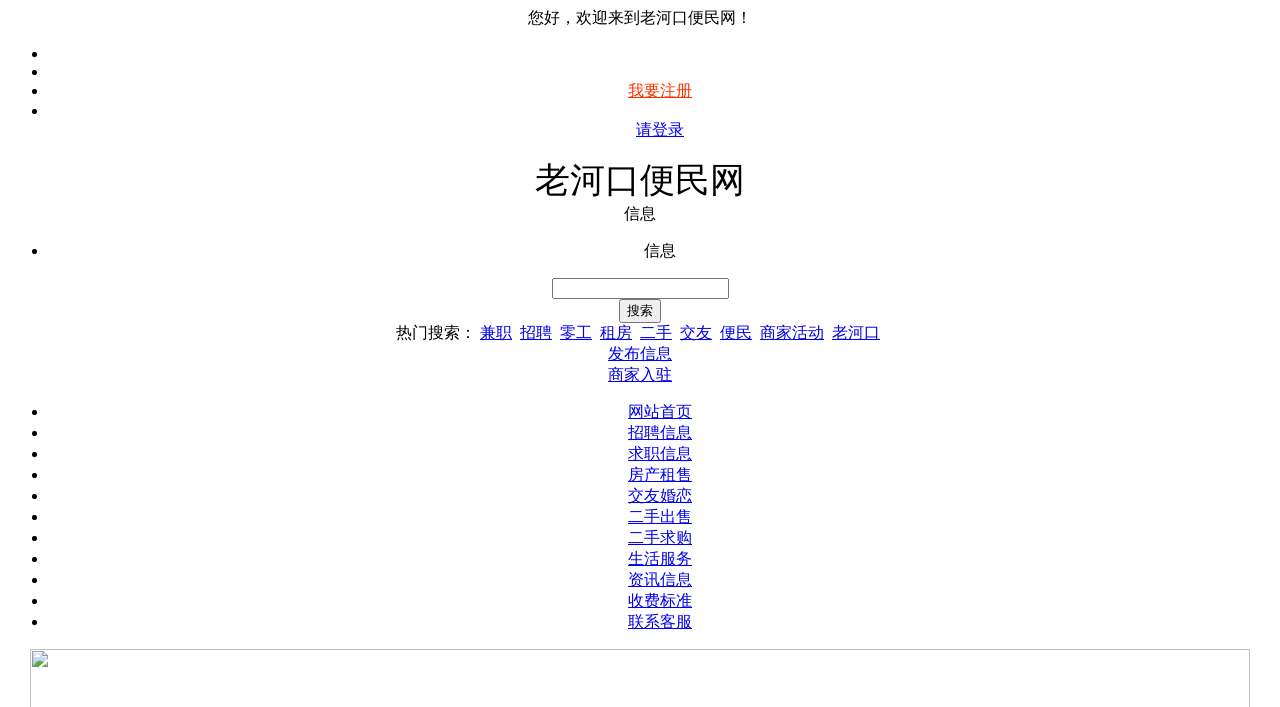

--- FILE ---
content_type: text/html;charset=UTF-8
request_url: http://www.liuliqiaodj.com.cn/
body_size: 10802
content:
 






















<!--       /static--->
















<!doctype html>
<html>
<head>
<meta charset="utf-8">
<title>老河口便民网_老河口分类信息网_老河口便民信息网</title>



<meta http-equiv="Content-Type" content="text/html;charset=utf-8" />
<meta http-equiv="Cache-Control" content="no-store" />
<meta http-equiv="Pragma" content="no-cache" />
<meta http-equiv="Expires" content="0" />
<meta name="author" content=""/>
<meta http-equiv="X-UA-Compatible" content="IE=7,IE=9,IE=10" />




  
  
    <link rel="shortcut icon" href="/static/favicon.ico">
  



<link rel="stylesheet" href="/static/kmsite-xx-pc1/css/css.css?2022_18" type="text/css" />
<link rel="stylesheet" href="/static/kmsite-xx-pc1/css/top.css?2022_18" type="text/css" />
<link rel="stylesheet" href="/static/kmsite-xx-pc1/css/xx/114/6/css.css" type="text/css" />



<meta name="decorator" content="cms_default_area_kmxx1"/>
<meta name="description" content="老河口便民网www.liuliqiaodj.com.cn是老河口本地便民分类信息网,提供老河口便民生活服务信息，老河口房产信息,老河口人才招聘信息,老河口交友婚恋信息等便民生活信息。" />
<meta name="keywords" content="老河口便民网,老河口便民信息网，老河口分类信息网" />


<style type="text/css">
     
      .logo {font-size: 35px;}
      
    </style>
</head>
<body>
<div align="center">

  <div class="tDiv">
    <div class="tTop">
      <div class="rx tFl" id=""><span>您好，欢迎来到老河口便民网！</span>
	  
	  </div>
      <ul class="t">
        
        <li class="line"></li>
       <!-- <li class="wapico"><a href="javascript:void(0);"><i></i>手机版</a>
          <div class="ttop_wapqrcode">
            <div class="qrcode"></div>
            <div class="title">手机扫码访问</div>
          </div>
        </li>
    -->
        <li>
		
		
		  
		 
		 <li><a href="/register?userType=1" style="color:#ff3300;">我要注册</a> <li class="line"></li>
		 <a href="/a">请登录</a></li>
		
		  
              
		
		</li>
      </ul>
    </div>
  </div>
  <div class="bTop">
    <div class="top">
      <div class="logo">
	  
	  		
          
   			
   			
			
				老河口便民网
			
   		  
	  
	  </div>
      <div class="search">
        <form action="infoSearch.html" method="get" name="seacrh" onSubmit="return action_search()">
          <div class="searchBox">
            <input type="hidden" name="s" id="searchS" value="1" />
            <div class="searchInputBox">
              <div class="searchSort" id="searchSort">信息</div>
              <ul class="searchCheck" id="searchCheck">
                <li onMouseOver="searchOverCheck(this)" onClick="searchCheckSort(1)">信息</li>
              
              </ul>
              <input type="text" class="searchText" name="w" value="" id="txtSearch" onKeyUp="searchSuggest(event);" autocomplete="off" />
            </div>
            <div id="search_suggest" class="searchSuggest"></div>
          </div>
          <input type="submit" class="searchsubmit" value="搜索" />
        </form>
        <div class="hotkeysword">热门搜索：
		<a href="infoSearch.html?w=兼职">兼职</a>&nbsp;
		<a href="infoSearch.html?w=招聘">招聘</a>&nbsp;
		<a href="infoSearch.html?w=零工">零工</a>&nbsp;
		<a href="infoSearch.html?w=租房">租房</a>&nbsp;
		<a href="infoSearch.html?w=二手">二手</a>&nbsp;
		<a href="infoSearch.html?w=交友">交友</a>&nbsp;
		<a href="infoSearch.html?w=便民">便民</a>&nbsp;
		<a href="infoSearch.html?w=商家活动">商家活动</a>&nbsp;
		<a href="infoSearch.html?w=老河口">老河口</a>&nbsp;
		
		
		</div>
      </div>
      <div class="top_btn"> <a href="infoFabu.html?index">
        <div class="post_btn">发布信息</div>
        </a> <a href="vip.html?index">
        <div class="biz_btn">商家入驻</div>
        </a> </div>
    </div>
    <div class="nav">
      <div class="navbox">
        <ul class="navList">
          <li class="fi"><a href="/">网站首页</a></li>
		  
		  
		  
			
			
			 <li><a href="/infoList-zp.html">招聘信息</a></li>
			 
			
			
			 <li><a href="/infoList-qz.html">求职信息</a></li>
			 
			
			
			 <li><a href="/infoList-fczs.html">房产租售</a></li>
			 
			
			
			 <li><a href="/infoList-jyhl.html">交友婚恋</a></li>
			 
			
			
			 <li><a href="/infoList-escs.html">二手出售</a></li>
			 
			
			
			 <li><a href="/infoList-esqg.html">二手求购</a></li>
			 
			
			
			 <li><a href="/infoList-shfw.html">生活服务</a></li>
			 
			
         
        
          <li class="ei"><a href="zixun.html">资讯信息</a></li>
		  <li class="ei"><a href="vip.html">收费标准</a></li>
        <li class="ei"><a href="contact.html">联系客服</a></li>
       
        </ul>
      </div>
    </div>
  </div>

  <!--<div class="nav1">
    <ul class="dh1">
      <li><strong>快速导航：</strong></li>
      <li class="fi"><a href="/" style="font-weight:bolder;">老河口便民网</a></li>
     
    
      <li class="ei"></li>
    </ul>  
  </div>-->

  <script language="javascript" src="/static/kmsite-xx-pc1/js/m.js?2022_18"></script>
  <script language="javascript" src="/static/kmsite-xx-pc1/js/search.js"></script>
  <script type="text/javascript" src="/static/kmsite-xx-pc1/js/jquery.js"></script>
  <script type="text/javascript" src="/static/kmsite-xx-pc1/js/lrtk.js"></script>
  
  
<!--中部广告-->
<div class="mainAd">
  <div class="centerAd">
    <div class="topAdb">
      <div class="vsBox" style="width:1220px;height:110px;margin-bottom:3px;">
	  
	  <a href="infoFabu.html?index"><img src="/static/kmsite-xx-pc1/images/2020030802414934251.png" style="width:1220px; height:110px;display:block;" /><span class="vstag"></span>
	  </a>
	  </div>
    </div>
  </div>
  <div class="clear"></div>
</div>
<div class="clear10"></div>
<!--中部广告结束-->

<!--最新推荐-->
<div class="i_bianmin">
  <div class="kf_title_1"><em></em>最新老河口信息推荐
    <div class="i_bianmin_comment"><a href="infoFabu.html?tuijian" target="_blank">我要置顶发布</a> </div>
  </div>
  <ul>
  
   
    <li>
	<a href="infoView-ee1456784e9642e2a53a04547ea980b2.html" target="_blank"><span >求租市中心简单装修4...</span><br />
      <span data-contact="求租市中心简单装修400-500"></span></a></li>
	
    <li>
	<a href="infoView-eac7f72eb13a4c42beb9714cdff75788.html" target="_blank"><span >求购区域不限不限房...</span><br />
      <span data-contact="求购区域不限不限房型不限两室一厅简单装修"></span></a></li>
	
    <li>
	<a href="infoView-d8a770f2a3754b4583c0e6743c508786.html" target="_blank"><span >求购区域不限小高层...</span><br />
      <span data-contact="求购区域不限小高层简单装修"></span></a></li>
	
    <li>
	<a href="infoView-b1d4ee10618f47cb97f2ba498e037e4e.html" target="_blank"><span >求租1一2楼精装100平...</span><br />
      <span data-contact="求租1一2楼精装100平方里面基本设备不要"></span></a></li>
	
    <li>
	<a href="infoView-9c7bc8bb2f484af68d4ec2b8ef843ed5.html" target="_blank"><span >纱窗厂定做各种纱窗...</span><br />
      <span data-contact="纱窗厂定做各种纱窗，软包防盗门，维修塑钢门窗"></span></a></li>
	
    <li>
	<a href="infoView-8bcb8ab7cd124d7289bf2286f7da8f54.html" target="_blank"><span >车间女工</span><br />
      <span data-contact="车间女工"></span></a></li>
	
    <li>
	<a href="infoView-8a69f844b3aa49d8bce5e375248e81b9.html" target="_blank"><span >求租城东区域房型不...</span><br />
      <span data-contact="求租城东区域房型不限2室2卫装修不限2000"></span></a></li>
	
    <li>
	<a href="infoView-8a0bc9856acb45d4a3be96db07e363d8.html" target="_blank"><span >专业搬家</span><br />
      <span data-contact="专业搬家"></span></a></li>
	
    <li>
	<a href="infoView-75aeba303ce143029f53bd52da9cc1a2.html" target="_blank"><span >求职会计及相关工作</span><br />
      <span data-contact="求职会计及相关工作"></span></a></li>
	
    <li>
	<a href="infoView-50e06eaa6ddc49e49ec8fcd16ef0d93c.html" target="_blank"><span >跑腿代驾，代购送餐</span><br />
      <span data-contact="跑腿代驾，代购送餐"></span></a></li>
	
    <li>
	<a href="infoView-4aaf59e2d2d14c83ac6baa7f9001e4bf.html" target="_blank"><span >司机</span><br />
      <span data-contact="司机"></span></a></li>
	
    <li>
	<a href="infoView-353cc2aa8ff24e0bb2ec09edb04a2d97.html" target="_blank"><span >出售二手电视机</span><br />
      <span data-contact="出售二手电视机"></span></a></li>
	
    <li>
	<a href="infoView-2fd8d2f660f34b309352b5bf42e787c2.html" target="_blank"><span >兼职机械设计、制图...</span><br />
      <span data-contact="兼职机械设计、制图、设备改造"></span></a></li>
	
    <li>
	<a href="infoView-07d784dbb2144ee3a63dbf0e11174518.html" target="_blank"><span >二手冰箱</span><br />
      <span data-contact="二手冰箱"></span></a></li>
	  
	  
    
    
  </ul>
</div>
<div class="clear10"></div>
<!--最新推荐结束-->

<!--信息分类 地区分类-->
<div class="main xxSortBox">
  <div class="xxSort">
    <div class="item">
      <label>最新列表</label>
      <ul class="sortul">
        <li class="sour"><a href="/">全部</a></li>
		
		  
			
			
			 <li><a href="infoList-zp.html">招聘信息</a></li>
			 
			
			
			 <li><a href="infoList-qz.html">求职信息</a></li>
			 
			
			
			 <li><a href="infoList-fczs.html">房产租售</a></li>
			 
			
			
			 <li><a href="infoList-jyhl.html">交友婚恋</a></li>
			 
			
			
			 <li><a href="infoList-escs.html">二手出售</a></li>
			 
			
			
			 <li><a href="infoList-esqg.html">二手求购</a></li>
			 
			
			
			 <li><a href="infoList-shfw.html">生活服务</a></li>
			 
			
      
       
        <li class="xxli01"><a href="infoFabu.html?index" target="_blank">发布信息</a></li>
      </ul>
      <div class="clear"></div>
    </div>

  </div>
  <div class="clear"></div>
</div>
<div class="clear10"></div>
<!--信息分类 地区分类结束-->
<!--信息列表-->

<div class="indexMessBox">
  <div class="messlist">
  
  
    <div class="mList">
      <div class="mListPic"><img src="/static/kmsite-xx-pc1/images/nopic.png" alt="求租市中心简单装修400-500" />
        <div class="picnum"></div>
      </div>
      <div class="mListPrice">
        <div class="price"></div>
        <div class="date">01-22</div>
      </div>
      <div class="textwrap">
        <div class="title"><a href="infoView-ee1456784e9642e2a53a04547ea980b2.html" target="_blank" >求租市中心简单装修400-500</a>
		
		
		</div>
        <div class="mListClass">
          <p>房产租售</p>
         
        </div>
        <div class="mListContent">求租市中心简单装修400-500</div>
        <div class="mListContact">
          <p><span class="tel" data-contact="">查看联系电话</span></p>
          
        </div>
      </div>
    </div>

    <div class="mList">
      <div class="mListPic"><img src="/static/kmsite-xx-pc1/images/nopic.png" alt="求购区域不限不限房型不限两室一厅简单装修" />
        <div class="picnum"></div>
      </div>
      <div class="mListPrice">
        <div class="price"></div>
        <div class="date">01-22</div>
      </div>
      <div class="textwrap">
        <div class="title"><a href="infoView-eac7f72eb13a4c42beb9714cdff75788.html" target="_blank" >求购区域不限不限房型不限两室一厅简单装修</a>
		
		
		</div>
        <div class="mListClass">
          <p>房产租售</p>
         
        </div>
        <div class="mListContent">求购区域不限不限房型不限两室一厅简单装修</div>
        <div class="mListContact">
          <p><span class="tel" data-contact="">查看联系电话</span></p>
          
        </div>
      </div>
    </div>

    <div class="mList">
      <div class="mListPic"><img src="/static/kmsite-xx-pc1/images/nopic.png" alt="求购区域不限小高层简单装修" />
        <div class="picnum"></div>
      </div>
      <div class="mListPrice">
        <div class="price"></div>
        <div class="date">01-22</div>
      </div>
      <div class="textwrap">
        <div class="title"><a href="infoView-d8a770f2a3754b4583c0e6743c508786.html" target="_blank" >求购区域不限小高层简单装修</a>
		
		
		</div>
        <div class="mListClass">
          <p>房产租售</p>
         
        </div>
        <div class="mListContent">求购区域不限小高层简单装修</div>
        <div class="mListContact">
          <p><span class="tel" data-contact="">查看联系电话</span></p>
          
        </div>
      </div>
    </div>

    <div class="mList">
      <div class="mListPic"><img src="/static/kmsite-xx-pc1/images/nopic.png" alt="求租1一2楼精装100平方里面基本设备不要" />
        <div class="picnum"></div>
      </div>
      <div class="mListPrice">
        <div class="price"></div>
        <div class="date">01-22</div>
      </div>
      <div class="textwrap">
        <div class="title"><a href="infoView-b1d4ee10618f47cb97f2ba498e037e4e.html" target="_blank" >求租1一2楼精装100平方里面基本设备不要</a>
		
		
		</div>
        <div class="mListClass">
          <p>房产租售</p>
         
        </div>
        <div class="mListContent">求租、小区内1一2楼100平方左右，精装，里面不要基本设备</div>
        <div class="mListContact">
          <p><span class="tel" data-contact="">查看联系电话</span></p>
          
        </div>
      </div>
    </div>

    <div class="mList">
      <div class="mListPic"><img src="/static/kmsite-xx-pc1/images/nopic.png" alt="纱窗厂定做各种纱窗，软包防盗门，维修塑钢门窗" />
        <div class="picnum"></div>
      </div>
      <div class="mListPrice">
        <div class="price"></div>
        <div class="date">01-22</div>
      </div>
      <div class="textwrap">
        <div class="title"><a href="infoView-9c7bc8bb2f484af68d4ec2b8ef843ed5.html" target="_blank" >纱窗厂定做各种纱窗，软包防盗门，维修塑钢门窗</a>
		
		
		</div>
        <div class="mListClass">
          <p>生活服务</p>
         
        </div>
        <div class="mListContent">厂家订做各种纱窗，百叶窗，艺术窗帘，软包防盗门，白钢护栏，阳台小筐。专业维修塑钢门窗，窗户透风，换玻璃、换把手、换合...</div>
        <div class="mListContact">
          <p><span class="tel" data-contact="">查看联系电话</span></p>
          
        </div>
      </div>
    </div>

    <div class="mList">
      <div class="mListPic"><img src="/static/kmsite-xx-pc1/images/nopic.png" alt="车间女工" />
        <div class="picnum"></div>
      </div>
      <div class="mListPrice">
        <div class="price"></div>
        <div class="date">01-22</div>
      </div>
      <div class="textwrap">
        <div class="title"><a href="infoView-8bcb8ab7cd124d7289bf2286f7da8f54.html" target="_blank" >车间女工</a>
		
		
		</div>
        <div class="mListClass">
          <p>招聘信息</p>
         
        </div>
        <div class="mListContent">招聘18周岁一45岁的车间女工，计件工资约3500一5000元，试用期2个月，交五险，有年薪假，年底福利</div>
        <div class="mListContact">
          <p><span class="tel" data-contact="">查看联系电话</span></p>
          
        </div>
      </div>
    </div>

    <div class="mList">
      <div class="mListPic"><img src="/static/kmsite-xx-pc1/images/nopic.png" alt="求租城东区域房型不限2室2卫装修不限2000" />
        <div class="picnum"></div>
      </div>
      <div class="mListPrice">
        <div class="price"></div>
        <div class="date">01-22</div>
      </div>
      <div class="textwrap">
        <div class="title"><a href="infoView-8a69f844b3aa49d8bce5e375248e81b9.html" target="_blank" >求租城东区域房型不限2室2卫装修不限2000</a>
		
		
		</div>
        <div class="mListClass">
          <p>房产租售</p>
         
        </div>
        <div class="mListContent">求租城东区域房型不限2室2卫装修不限2000</div>
        <div class="mListContact">
          <p><span class="tel" data-contact="">查看联系电话</span></p>
          
        </div>
      </div>
    </div>

    <div class="mList">
      <div class="mListPic"><img src="/static/kmsite-xx-pc1/images/nopic.png" alt="专业搬家" />
        <div class="picnum"></div>
      </div>
      <div class="mListPrice">
        <div class="price"></div>
        <div class="date">01-22</div>
      </div>
      <div class="textwrap">
        <div class="title"><a href="infoView-8a0bc9856acb45d4a3be96db07e363d8.html" target="_blank" >专业搬家</a>
		
		
		</div>
        <div class="mListClass">
          <p>生活服务</p>
         
        </div>
        <div class="mListContent">背冰箱 洗衣机 抬麻将机
及各种扛楼活</div>
        <div class="mListContact">
          <p><span class="tel" data-contact="">查看联系电话</span></p>
          
        </div>
      </div>
    </div>

    <div class="mList">
      <div class="mListPic"><img src="/static/kmsite-xx-pc1/images/nopic.png" alt="求职会计及相关工作" />
        <div class="picnum"></div>
      </div>
      <div class="mListPrice">
        <div class="price"></div>
        <div class="date">01-22</div>
      </div>
      <div class="textwrap">
        <div class="title"><a href="infoView-75aeba303ce143029f53bd52da9cc1a2.html" target="_blank" >求职会计及相关工作</a>
		
		
		</div>
        <div class="mListClass">
          <p>求职信息</p>
         
        </div>
        <div class="mListContent">本人 37岁，会计大专毕业，做账报税。欲求一份全职会计等财务类工作。有会计证</div>
        <div class="mListContact">
          <p><span class="tel" data-contact="">查看联系电话</span></p>
          
        </div>
      </div>
    </div>

    <div class="mList">
      <div class="mListPic"><img src="/static/kmsite-xx-pc1/images/nopic.png" alt="跑腿代驾，代购送餐" />
        <div class="picnum"></div>
      </div>
      <div class="mListPrice">
        <div class="price"></div>
        <div class="date">01-22</div>
      </div>
      <div class="textwrap">
        <div class="title"><a href="infoView-50e06eaa6ddc49e49ec8fcd16ef0d93c.html" target="_blank" >跑腿代驾，代购送餐</a>
		
		
		</div>
        <div class="mListClass">
          <p>生活服务</p>
         
        </div>
        <div class="mListContent">帮你送服务，跑腿帮您送服务：同城速递、蛋糕、鲜花、礼品、请帖、、样品、干洗衣物等帮您办服务：水电、煤气、宽带缴费、罚...</div>
        <div class="mListContact">
          <p><span class="tel" data-contact="">查看联系电话</span></p>
          
        </div>
      </div>
    </div>

    <div class="mList">
      <div class="mListPic"><img src="/static/kmsite-xx-pc1/images/nopic.png" alt="司机" />
        <div class="picnum"></div>
      </div>
      <div class="mListPrice">
        <div class="price"></div>
        <div class="date">01-22</div>
      </div>
      <div class="textwrap">
        <div class="title"><a href="infoView-4aaf59e2d2d14c83ac6baa7f9001e4bf.html" target="_blank" >司机</a>
		
		
		</div>
        <div class="mListClass">
          <p>求职信息</p>
         
        </div>
        <div class="mListContent">35岁，B本。双证齐全，马上下A本！有跑长途，和拉大超的经验！以前开九米六，渣土车</div>
        <div class="mListContact">
          <p><span class="tel" data-contact="">查看联系电话</span></p>
          
        </div>
      </div>
    </div>

    <div class="mList">
      <div class="mListPic"><img src="/static/kmsite-xx-pc1/images/nopic.png" alt="出售二手电视机" />
        <div class="picnum"></div>
      </div>
      <div class="mListPrice">
        <div class="price"></div>
        <div class="date">01-22</div>
      </div>
      <div class="textwrap">
        <div class="title"><a href="infoView-353cc2aa8ff24e0bb2ec09edb04a2d97.html" target="_blank" >出售二手电视机</a>
		
		
		</div>
        <div class="mListClass">
          <p>二手出售</p>
         
        </div>
        <div class="mListContent">出售二手电视，，海信42，长虹42 LG42寸 创维42 47，夏浦60 海信55电视 新型能联网 国产品牌电视，质量有保证，便宜</div>
        <div class="mListContact">
          <p><span class="tel" data-contact="">查看联系电话</span></p>
          
        </div>
      </div>
    </div>

    <div class="mList">
      <div class="mListPic"><img src="/static/kmsite-xx-pc1/images/nopic.png" alt="兼职机械设计、制图、设备改造" />
        <div class="picnum"></div>
      </div>
      <div class="mListPrice">
        <div class="price"></div>
        <div class="date">01-22</div>
      </div>
      <div class="textwrap">
        <div class="title"><a href="infoView-2fd8d2f660f34b309352b5bf42e787c2.html" target="_blank" >兼职机械设计、制图、设备改造</a>
		
		
		</div>
        <div class="mListClass">
          <p>求职信息</p>
         
        </div>
        <div class="mListContent">急之所急，想之所想。愿把本人多年非标设备设计、改造、工艺优化、图纸制作和分解的经验与您分享。 真诚合作，结识有识之士，...</div>
        <div class="mListContact">
          <p><span class="tel" data-contact="">查看联系电话</span></p>
          
        </div>
      </div>
    </div>

    <div class="mList">
      <div class="mListPic"><img src="/static/kmsite-xx-pc1/images/nopic.png" alt="二手冰箱" />
        <div class="picnum"></div>
      </div>
      <div class="mListPrice">
        <div class="price"></div>
        <div class="date">01-22</div>
      </div>
      <div class="textwrap">
        <div class="title"><a href="infoView-07d784dbb2144ee3a63dbf0e11174518.html" target="_blank" >二手冰箱</a>
		
		
		</div>
        <div class="mListClass">
          <p>二手出售</p>
         
        </div>
        <div class="mListContent">三星风冷冰箱，500元自取。</div>
        <div class="mListContact">
          <p><span class="tel" data-contact="">查看联系电话</span></p>
          
        </div>
      </div>
    </div>

    <div class="mList">
      <div class="mListPic"><img src="/static/kmsite-xx-pc1/images/nopic.png" alt="货车司机b2" />
        <div class="picnum"></div>
      </div>
      <div class="mListPrice">
        <div class="price"></div>
        <div class="date">01-22</div>
      </div>
      <div class="textwrap">
        <div class="title"><a href="infoView-73d33ea0e0dd4d57bf2c01c4efd039fa.html" target="_blank" >货车司机b2</a>
		
		
		</div>
        <div class="mListClass">
          <p>招聘信息</p>
         
        </div>
        <div class="mListContent">招聘货车司机b2数名，带从业资格证，吃苦耐劳，开6米8，9米6，工资面议</div>
        <div class="mListContact">
          <p><span class="tel" data-contact="">查看联系电话</span></p>
          
        </div>
      </div>
    </div>

    <div class="mList">
      <div class="mListPic"><img src="/static/kmsite-xx-pc1/images/nopic.png" alt="求购东区域房型不限装修不限" />
        <div class="picnum"></div>
      </div>
      <div class="mListPrice">
        <div class="price"></div>
        <div class="date">01-22</div>
      </div>
      <div class="textwrap">
        <div class="title"><a href="infoView-eaee2326dbfd484fae2fa2e821cc0cbf.html" target="_blank" >求购东区域房型不限装修不限</a>
		
		
		</div>
        <div class="mListClass">
          <p>房产租售</p>
         
        </div>
        <div class="mListContent">求购东区域房型不限装修不限</div>
        <div class="mListContact">
          <p><span class="tel" data-contact="">查看联系电话</span></p>
          
        </div>
      </div>
    </div>

    <div class="mList">
      <div class="mListPic"><img src="/static/kmsite-xx-pc1/images/nopic.png" alt="医药代表2名" />
        <div class="picnum"></div>
      </div>
      <div class="mListPrice">
        <div class="price"></div>
        <div class="date">01-22</div>
      </div>
      <div class="textwrap">
        <div class="title"><a href="infoView-f4471bfa3abc457bbe3a40875768fedf.html" target="_blank" >医药代表2名</a>
		
		
		</div>
        <div class="mListClass">
          <p>招聘信息</p>
         
        </div>
        <div class="mListContent">基因公司招聘医药代表2名，要求：大专以下学历，年龄25-45岁之间，男女均可，需要具有营销经验，从事过医药代表或者有医学资...</div>
        <div class="mListContact">
          <p><span class="tel" data-contact="">查看联系电话</span></p>
          
        </div>
      </div>
    </div>

    <div class="mList">
      <div class="mListPic"><img src="/static/kmsite-xx-pc1/images/nopic.png" alt="家电水电制冷维修" />
        <div class="picnum"></div>
      </div>
      <div class="mListPrice">
        <div class="price"></div>
        <div class="date">01-22</div>
      </div>
      <div class="textwrap">
        <div class="title"><a href="infoView-ef9d2e73f3d24eed8ba7ec5cd3f6c4b0.html" target="_blank" >家电水电制冷维修</a>
		
		
		</div>
        <div class="mListClass">
          <p>生活服务</p>
         
        </div>
        <div class="mListContent">上门服务，专业维修，液晶电视，冰箱冰柜洗衣机，电池炉，煤气报警器，微波炉，电饭煲，高压锅，多功能锅，油烟机，热水器，...</div>
        <div class="mListContact">
          <p><span class="tel" data-contact="">查看联系电话</span></p>
          
        </div>
      </div>
    </div>

    <div class="mList">
      <div class="mListPic"><img src="/static/kmsite-xx-pc1/images/nopic.png" alt="大量收售彩钢房，彩钢瓦，复合板，各种二手钢材，门窗二手具" />
        <div class="picnum"></div>
      </div>
      <div class="mListPrice">
        <div class="price"></div>
        <div class="date">01-22</div>
      </div>
      <div class="textwrap">
        <div class="title"><a href="infoView-eb1dcab233b04759a4a72b3ed4ef8851.html" target="_blank" >大量收售彩钢房，彩钢瓦，复合板，各种二手钢材，门窗二手具</a>
		
		
		</div>
        <div class="mListClass">
          <p>二手求购</p>
         
        </div>
        <div class="mListContent">大量收售彩钢房，彩钢瓦，复合板，各种二手钢材，门窗二手具</div>
        <div class="mListContact">
          <p><span class="tel" data-contact="">查看联系电话</span></p>
          
        </div>
      </div>
    </div>

    <div class="mList">
      <div class="mListPic"><img src="/static/kmsite-xx-pc1/images/nopic.png" alt="专业家政保洁开荒保洁，擦玻璃" />
        <div class="picnum"></div>
      </div>
      <div class="mListPrice">
        <div class="price"></div>
        <div class="date">01-22</div>
      </div>
      <div class="textwrap">
        <div class="title"><a href="infoView-e56ecf1548fe46bf9c5559013b1bbe0d.html" target="_blank" >专业家政保洁开荒保洁，擦玻璃</a>
		
		
		</div>
        <div class="mListClass">
          <p>生活服务</p>
         
        </div>
        <div class="mListContent">专业保洁团队，新楼开荒保洁，装修后卫生打扫，专业擦玻璃，小时工，收纳整理，包月打扫，单位办公室店铺别墅卫生打扫、专业...</div>
        <div class="mListContact">
          <p><span class="tel" data-contact="">查看联系电话</span></p>
          
        </div>
      </div>
    </div>

    <div class="mList">
      <div class="mListPic"><img src="/static/kmsite-xx-pc1/images/nopic.png" alt="司机或普工" />
        <div class="picnum"></div>
      </div>
      <div class="mListPrice">
        <div class="price"></div>
        <div class="date">01-22</div>
      </div>
      <div class="textwrap">
        <div class="title"><a href="infoView-dac55e797242408ab5a2f26d57880135.html" target="_blank" >司机或普工</a>
		
		
		</div>
        <div class="mListClass">
          <p>求职信息</p>
         
        </div>
        <div class="mListContent">本人男，28.有c本，驾龄5年，有从业资格证，能吃苦，不怕累，不怕脏，踏实，需求稳定工作一份，保险不干</div>
        <div class="mListContact">
          <p><span class="tel" data-contact="">查看联系电话</span></p>
          
        </div>
      </div>
    </div>

    <div class="mList">
      <div class="mListPic"><img src="/static/kmsite-xx-pc1/images/nopic.png" alt="车险内勤1名" />
        <div class="picnum"></div>
      </div>
      <div class="mListPrice">
        <div class="price"></div>
        <div class="date">01-22</div>
      </div>
      <div class="textwrap">
        <div class="title"><a href="infoView-d67e65a189344b3ba352bcdb4bff02c9.html" target="_blank" >车险内勤1名</a>
		
		
		</div>
        <div class="mListClass">
          <p>招聘信息</p>
         
        </div>
        <div class="mListContent">负责车险报价出单，要求：大专以上学历，女性，年龄22-35岁之间，熟悉电脑操作，工作态度认真，具有团队精神，试用期1-3个月...</div>
        <div class="mListContact">
          <p><span class="tel" data-contact="">查看联系电话</span></p>
          
        </div>
      </div>
    </div>

    <div class="mList">
      <div class="mListPic"><img src="/static/kmsite-xx-pc1/images/nopic.png" alt="专业透下水，水暖维修安装" />
        <div class="picnum"></div>
      </div>
      <div class="mListPrice">
        <div class="price"></div>
        <div class="date">01-22</div>
      </div>
      <div class="textwrap">
        <div class="title"><a href="infoView-d1905272e79949e893bf26ff70fa9f39.html" target="_blank" >专业透下水，水暖维修安装</a>
		
		
		</div>
        <div class="mListClass">
          <p>生活服务</p>
         
        </div>
        <div class="mListContent">透马桶，透马桶地漏主管道，更换水龙头软管，更换地热分水器阀门暖气安装维修冷热水改造维修安装热水器拆装，下水管道漏水维...</div>
        <div class="mListContact">
          <p><span class="tel" data-contact="">查看联系电话</span></p>
          
        </div>
      </div>
    </div>

    <div class="mList">
      <div class="mListPic"><img src="/static/kmsite-xx-pc1/images/nopic.png" alt="城区1-3楼价格在80万左右" />
        <div class="picnum"></div>
      </div>
      <div class="mListPrice">
        <div class="price"></div>
        <div class="date">01-22</div>
      </div>
      <div class="textwrap">
        <div class="title"><a href="infoView-cfba19a2e462488588c8a240f09868e7.html" target="_blank" >城区1-3楼价格在80万左右</a>
		
		
		</div>
        <div class="mListClass">
          <p>房产租售</p>
         
        </div>
        <div class="mListContent">面积要求70-85平方</div>
        <div class="mListContact">
          <p><span class="tel" data-contact="">查看联系电话</span></p>
          
        </div>
      </div>
    </div>

    <div class="mList">
      <div class="mListPic"><img src="/static/kmsite-xx-pc1/images/nopic.png" alt="水暖电工，钻眼砸墙，刮大白，乳胶漆，贴壁纸，木瓦工，脉冲透地热更换分水器，专业测漏水管" />
        <div class="picnum"></div>
      </div>
      <div class="mListPrice">
        <div class="price"></div>
        <div class="date">01-22</div>
      </div>
      <div class="textwrap">
        <div class="title"><a href="infoView-ccfb769939c24ac29de3b1ef925b55e7.html" target="_blank" >水暖电工，钻眼砸墙，刮大白，乳胶漆，贴壁纸，木瓦工，脉冲透地热更换分水器，专业测漏水管</a>
		
		
		</div>
        <div class="mListClass">
          <p>生活服务</p>
         
        </div>
        <div class="mListContent">二十六年的水暖工师傅：暖气维修改造，维修自来水，测查漏水点，维修下水管，更换水龙头，暖气地热打压，铺地热，机器透地热...</div>
        <div class="mListContact">
          <p><span class="tel" data-contact="">查看联系电话</span></p>
          
        </div>
      </div>
    </div>

    <div class="mList">
      <div class="mListPic"><img src="/static/kmsite-xx-pc1/images/nopic.png" alt="求租三室两厅两卫" />
        <div class="picnum"></div>
      </div>
      <div class="mListPrice">
        <div class="price"></div>
        <div class="date">01-22</div>
      </div>
      <div class="textwrap">
        <div class="title"><a href="infoView-bfc78dff10f746ed9e71c21f2216c7fa.html" target="_blank" >求租三室两厅两卫</a>
		
		
		</div>
        <div class="mListClass">
          <p>房产租售</p>
         
        </div>
        <div class="mListContent">交通便利，有停车位，设施齐全，拎包入住，干净整洁</div>
        <div class="mListContact">
          <p><span class="tel" data-contact="">查看联系电话</span></p>
          
        </div>
      </div>
    </div>

    <div class="mList">
      <div class="mListPic"><img src="/static/kmsite-xx-pc1/images/nopic.png" alt="求租花园公寓100平方左右，电梯房" />
        <div class="picnum"></div>
      </div>
      <div class="mListPrice">
        <div class="price"></div>
        <div class="date">01-22</div>
      </div>
      <div class="textwrap">
        <div class="title"><a href="infoView-b810131a1ba74ecc83a70e9f23cb9fce.html" target="_blank" >求租花园公寓100平方左右，电梯房</a>
		
		
		</div>
        <div class="mListClass">
          <p>房产租售</p>
         
        </div>
        <div class="mListContent">求租金港花园100平方左右，电梯房</div>
        <div class="mListContact">
          <p><span class="tel" data-contact="">查看联系电话</span></p>
          
        </div>
      </div>
    </div>

    <div class="mList">
      <div class="mListPic"><img src="/static/kmsite-xx-pc1/images/nopic.png" alt="我想要租房子" />
        <div class="picnum"></div>
      </div>
      <div class="mListPrice">
        <div class="price"></div>
        <div class="date">01-22</div>
      </div>
      <div class="textwrap">
        <div class="title"><a href="infoView-b7882f3e522043debc3a323d2e375cbd.html" target="_blank" >我想要租房子</a>
		
		
		</div>
        <div class="mListClass">
          <p>房产租售</p>
         
        </div>
        <div class="mListContent">我想要租房子</div>
        <div class="mListContact">
          <p><span class="tel" data-contact="">查看联系电话</span></p>
          
        </div>
      </div>
    </div>

    <div class="mList">
      <div class="mListPic"><img src="/static/kmsite-xx-pc1/images/nopic.png" alt="求租区域不限店面装修不限" />
        <div class="picnum"></div>
      </div>
      <div class="mListPrice">
        <div class="price"></div>
        <div class="date">01-22</div>
      </div>
      <div class="textwrap">
        <div class="title"><a href="infoView-b72d292047f849e0a795b893bc0da876.html" target="_blank" >求租区域不限店面装修不限</a>
		
		
		</div>
        <div class="mListClass">
          <p>房产租售</p>
         
        </div>
        <div class="mListContent">本人想开一间棋盘室，一般也就6间那样子，就是环境不要太吵，有停车位就可以了，价钱可以的</div>
        <div class="mListContact">
          <p><span class="tel" data-contact="">查看联系电话</span></p>
          
        </div>
      </div>
    </div>

    <div class="mList">
      <div class="mListPic"><img src="/static/kmsite-xx-pc1/images/nopic.png" alt="求租:欢乐家园50平方左右的单身公寓廉租房" />
        <div class="picnum"></div>
      </div>
      <div class="mListPrice">
        <div class="price"></div>
        <div class="date">01-22</div>
      </div>
      <div class="textwrap">
        <div class="title"><a href="infoView-b1d4f34132ac4820ade85a6c0f678734.html" target="_blank" >求租:欢乐家园50平方左右的单身公寓廉租房</a>
		
		
		</div>
        <div class="mListClass">
          <p>房产租售</p>
         
        </div>
        <div class="mListContent">求租:欢乐家园50平方一室一厅一厨一卫一阳台的廉租房</div>
        <div class="mListContact">
          <p><span class="tel" data-contact="">查看联系电话</span></p>
          
        </div>
      </div>
    </div>

    <div class="mList">
      <div class="mListPic"><img src="/static/kmsite-xx-pc1/images/nopic.png" alt="求购东区学区房小户型" />
        <div class="picnum"></div>
      </div>
      <div class="mListPrice">
        <div class="price"></div>
        <div class="date">01-22</div>
      </div>
      <div class="textwrap">
        <div class="title"><a href="infoView-a413b7b4f71a4cb1980477c773ef4992.html" target="_blank" >求购东区学区房小户型</a>
		
		
		</div>
        <div class="mListClass">
          <p>房产租售</p>
         
        </div>
        <div class="mListContent">求购东区学区房小户型</div>
        <div class="mListContact">
          <p><span class="tel" data-contact="">查看联系电话</span></p>
          
        </div>
      </div>
    </div>

    <div class="mList">
      <div class="mListPic"><img src="/static/kmsite-xx-pc1/images/nopic.png" alt="求职保安" />
        <div class="picnum"></div>
      </div>
      <div class="mListPrice">
        <div class="price"></div>
        <div class="date">01-22</div>
      </div>
      <div class="textwrap">
        <div class="title"><a href="infoView-a3d1945eac894503a452b153c9cdeeac.html" target="_blank" >求职保安</a>
		
		
		</div>
        <div class="mListClass">
          <p>求职信息</p>
         
        </div>
        <div class="mListContent">最好是售楼部，商场，8小时，小区物业勿扰</div>
        <div class="mListContact">
          <p><span class="tel" data-contact="">查看联系电话</span></p>
          
        </div>
      </div>
    </div>

    <div class="mList">
      <div class="mListPic"><img src="/static/kmsite-xx-pc1/images/nopic.png" alt="外贸人员" />
        <div class="picnum"></div>
      </div>
      <div class="mListPrice">
        <div class="price"></div>
        <div class="date">01-22</div>
      </div>
      <div class="textwrap">
        <div class="title"><a href="infoView-a11bd669aa55404ab03845c406d33074.html" target="_blank" >外贸人员</a>
		
		
		</div>
        <div class="mListClass">
          <p>招聘信息</p>
         
        </div>
        <div class="mListContent">本地企业，现招聘外贸人员，有外贸销售经验者优先，待遇面议。联系郭经理</div>
        <div class="mListContact">
          <p><span class="tel" data-contact="">查看联系电话</span></p>
          
        </div>
      </div>
    </div>

    <div class="mList">
      <div class="mListPic"><img src="/static/kmsite-xx-pc1/images/nopic.png" alt="宾馆前台，超市收银员，淘宝客服" />
        <div class="picnum"></div>
      </div>
      <div class="mListPrice">
        <div class="price"></div>
        <div class="date">01-22</div>
      </div>
      <div class="textwrap">
        <div class="title"><a href="infoView-a0dad696584d42139ca987ba4caac104.html" target="_blank" >宾馆前台，超市收银员，淘宝客服</a>
		
		
		</div>
        <div class="mListClass">
          <p>求职信息</p>
         
        </div>
        <div class="mListContent">想找一个夜班工作，宾馆前台，超市收银员，淘宝客服，晚7点到10点的钟点工，麻烦看到的老板加我微信聊，手机号同微信</div>
        <div class="mListContact">
          <p><span class="tel" data-contact="">查看联系电话</span></p>
          
        </div>
      </div>
    </div>

    <div class="mList">
      <div class="mListPic"><img src="/static/kmsite-xx-pc1/images/nopic.png" alt="求购市中心区小高层3室精致装修" />
        <div class="picnum"></div>
      </div>
      <div class="mListPrice">
        <div class="price"></div>
        <div class="date">01-22</div>
      </div>
      <div class="textwrap">
        <div class="title"><a href="infoView-9c8c8b566ffa4af8ac70106b380d530c.html" target="_blank" >求购市中心区小高层3室精致装修</a>
		
		
		</div>
        <div class="mListClass">
          <p>房产租售</p>
         
        </div>
        <div class="mListContent">求购市中心区小高层3室精致装修</div>
        <div class="mListContact">
          <p><span class="tel" data-contact="">查看联系电话</span></p>
          
        </div>
      </div>
    </div>

    <div class="mList">
      <div class="mListPic"><img src="/static/kmsite-xx-pc1/images/nopic.png" alt="店铺美工" />
        <div class="picnum"></div>
      </div>
      <div class="mListPrice">
        <div class="price"></div>
        <div class="date">01-22</div>
      </div>
      <div class="textwrap">
        <div class="title"><a href="infoView-981acff4c2e44384b97b71ca91f8f222.html" target="_blank" >店铺美工</a>
		
		
		</div>
        <div class="mListClass">
          <p>招聘信息</p>
         
        </div>
        <div class="mListContent">主要工作是公司产品在网络店铺的图片处理工作，要求熟练运用PS修图软件,工作时间每天8小时，待遇优厚。</div>
        <div class="mListContact">
          <p><span class="tel" data-contact="">查看联系电话</span></p>
          
        </div>
      </div>
    </div>

    <div class="mList">
      <div class="mListPic"><img src="/static/kmsite-xx-pc1/images/nopic.png" alt="回收钢琴" />
        <div class="picnum"></div>
      </div>
      <div class="mListPrice">
        <div class="price"></div>
        <div class="date">01-22</div>
      </div>
      <div class="textwrap">
        <div class="title"><a href="infoView-94eff4f3ee744988b1edda20ba4c55e0.html" target="_blank" >回收钢琴</a>
		
		
		</div>
        <div class="mListClass">
          <p>二手求购</p>
         
        </div>
        <div class="mListContent">常年回收钢琴 价位不超过两千元</div>
        <div class="mListContact">
          <p><span class="tel" data-contact="">查看联系电话</span></p>
          
        </div>
      </div>
    </div>

    <div class="mList">
      <div class="mListPic"><img src="/static/kmsite-xx-pc1/images/nopic.png" alt="求购报废轮胎" />
        <div class="picnum"></div>
      </div>
      <div class="mListPrice">
        <div class="price"></div>
        <div class="date">01-22</div>
      </div>
      <div class="textwrap">
        <div class="title"><a href="infoView-9346c6705319423ebc2265cd6d217af7.html" target="_blank" >求购报废轮胎</a>
		
		
		</div>
        <div class="mListClass">
          <p>二手求购</p>
         
        </div>
        <div class="mListContent">上门收各种报废轮胎，家电</div>
        <div class="mListContact">
          <p><span class="tel" data-contact="">查看联系电话</span></p>
          
        </div>
      </div>
    </div>

    <div class="mList">
      <div class="mListPic"><img src="/static/kmsite-xx-pc1/images/nopic.png" alt="专业打扫卫生" />
        <div class="picnum"></div>
      </div>
      <div class="mListPrice">
        <div class="price"></div>
        <div class="date">01-22</div>
      </div>
      <div class="textwrap">
        <div class="title"><a href="infoView-86d631f8f2d9414aba5de0fccd51b9d8.html" target="_blank" >专业打扫卫生</a>
		
		
		</div>
        <div class="mListClass">
          <p>生活服务</p>
         
        </div>
        <div class="mListContent">专业打扫卫生，钟点工，擦玻璃，装修后打扫，价格合理，包您满意</div>
        <div class="mListContact">
          <p><span class="tel" data-contact="">查看联系电话</span></p>
          
        </div>
      </div>
    </div>

    <div class="mList">
      <div class="mListPic"><img src="/static/kmsite-xx-pc1/images/nopic.png" alt="求职厨师工作" />
        <div class="picnum"></div>
      </div>
      <div class="mListPrice">
        <div class="price"></div>
        <div class="date">01-22</div>
      </div>
      <div class="textwrap">
        <div class="title"><a href="infoView-8466a389a91040a59cdcd22c758d0b79.html" target="_blank" >求职厨师工作</a>
		
		
		</div>
        <div class="mListClass">
          <p>求职信息</p>
         
        </div>
        <div class="mListContent">求职厨师工作 各种火锅。家常菜。早点。食堂。烧烤海鲜，工资要求6000以上</div>
        <div class="mListContact">
          <p><span class="tel" data-contact="">查看联系电话</span></p>
          
        </div>
      </div>
    </div>

    <div class="mList">
      <div class="mListPic"><img src="/static/kmsite-xx-pc1/images/nopic.png" alt="手机兼职" />
        <div class="picnum"></div>
      </div>
      <div class="mListPrice">
        <div class="price"></div>
        <div class="date">01-22</div>
      </div>
      <div class="textwrap">
        <div class="title"><a href="infoView-7b2e4d80f493437f85b1b9bdc0159786.html" target="_blank" >手机兼职</a>
		
		
		</div>
        <div class="mListClass">
          <p>求职信息</p>
         
        </div>
        <div class="mListContent">没有时间地点限制，上班族，宝妈，学生党都可，只要你有手机，有空闲时间，一单一结，一天二三十不成问题，勤快的四五十，每...</div>
        <div class="mListContact">
          <p><span class="tel" data-contact="">查看联系电话</span></p>
          
        </div>
      </div>
    </div>

    <div class="mList">
      <div class="mListPic"><img src="/static/kmsite-xx-pc1/images/nopic.png" alt="全职兼职销售类 保安" />
        <div class="picnum"></div>
      </div>
      <div class="mListPrice">
        <div class="price"></div>
        <div class="date">01-22</div>
      </div>
      <div class="textwrap">
        <div class="title"><a href="infoView-750f183b7c7645ee9d66d82fb2749160.html" target="_blank" >全职兼职销售类 保安</a>
		
		
		</div>
        <div class="mListClass">
          <p>求职信息</p>
         
        </div>
        <div class="mListContent">各类全职兼职销售类，有广告销售经验，网络管理员中级证书，保安类保安队长，形象岗或幼儿园保安，维修水电有高低压电工证和...</div>
        <div class="mListContact">
          <p><span class="tel" data-contact="">查看联系电话</span></p>
          
        </div>
      </div>
    </div>

    <div class="mList">
      <div class="mListPic"><img src="/static/kmsite-xx-pc1/images/nopic.png" alt="切配工" />
        <div class="picnum"></div>
      </div>
      <div class="mListPrice">
        <div class="price"></div>
        <div class="date">01-22</div>
      </div>
      <div class="textwrap">
        <div class="title"><a href="infoView-702441789a7a450c8e39fe315adcc27a.html" target="_blank" >切配工</a>
		
		
		</div>
        <div class="mListClass">
          <p>招聘信息</p>
         
        </div>
        <div class="mListContent">饭店招聘专业切配工两名，要求有丰富工作经验，能够很好的协助厨师的工作。包吃住，每月有公休，工资3500-4500。</div>
        <div class="mListContact">
          <p><span class="tel" data-contact="">查看联系电话</span></p>
          
        </div>
      </div>
    </div>

    <div class="mList">
      <div class="mListPic"><img src="/static/kmsite-xx-pc1/images/nopic.png" alt="男，有电工证求职" />
        <div class="picnum"></div>
      </div>
      <div class="mListPrice">
        <div class="price"></div>
        <div class="date">01-22</div>
      </div>
      <div class="textwrap">
        <div class="title"><a href="infoView-68669ea6ebb74e479d39400626ae3631.html" target="_blank" >男，有电工证求职</a>
		
		
		</div>
        <div class="mListClass">
          <p>求职信息</p>
         
        </div>
        <div class="mListContent">男，有电工证，会组装电柜(箱)，做过工厂维修；C1驾照，找个工资在四千以上，枣强县以外需要有住宿，保险勿扰电话</div>
        <div class="mListContact">
          <p><span class="tel" data-contact="">查看联系电话</span></p>
          
        </div>
      </div>
    </div>

    <div class="mList">
      <div class="mListPic"><img src="/static/kmsite-xx-pc1/images/nopic.png" alt="电话销售" />
        <div class="picnum"></div>
      </div>
      <div class="mListPrice">
        <div class="price"></div>
        <div class="date">01-22</div>
      </div>
      <div class="textwrap">
        <div class="title"><a href="infoView-675465ce45364d47b7632de43a80b047.html" target="_blank" >电话销售</a>
		
		
		</div>
        <div class="mListClass">
          <p>招聘信息</p>
         
        </div>
        <div class="mListContent">电话销售50名，男女不限，月工资4000-8000元，单休，法定节假日休。</div>
        <div class="mListContact">
          <p><span class="tel" data-contact="">查看联系电话</span></p>
          
        </div>
      </div>
    </div>

    <div class="mList">
      <div class="mListPic"><img src="/static/kmsite-xx-pc1/images/nopic.png" alt="求租市中心区房型不限2室1厅中档装修" />
        <div class="picnum"></div>
      </div>
      <div class="mListPrice">
        <div class="price"></div>
        <div class="date">01-22</div>
      </div>
      <div class="textwrap">
        <div class="title"><a href="infoView-673126e1f224436fa736b3639266fdea.html" target="_blank" >求租市中心区房型不限2室1厅中档装修</a>
		
		
		</div>
        <div class="mListClass">
          <p>房产租售</p>
         
        </div>
        <div class="mListContent">求租市中心区房型不限2室1厅中档装修</div>
        <div class="mListContact">
          <p><span class="tel" data-contact="">查看联系电话</span></p>
          
        </div>
      </div>
    </div>

    <div class="mList">
      <div class="mListPic"><img src="/static/kmsite-xx-pc1/images/nopic.png" alt="手机短视频拍摄、剪辑、抖音快手" />
        <div class="picnum"></div>
      </div>
      <div class="mListPrice">
        <div class="price"></div>
        <div class="date">01-22</div>
      </div>
      <div class="textwrap">
        <div class="title"><a href="infoView-66bc9704c6d54a29bfd71ecc30ecaef8.html" target="_blank" >手机短视频拍摄、剪辑、抖音快手</a>
		
		
		</div>
        <div class="mListClass">
          <p>求职信息</p>
         
        </div>
        <div class="mListContent">可为个人、门店、单位、企业拍摄短视频，培训手机拍摄剪辑，教你玩转抖音可为个人、门店、单位、企业拍摄短视频，培训手机拍...</div>
        <div class="mListContact">
          <p><span class="tel" data-contact="">查看联系电话</span></p>
          
        </div>
      </div>
    </div>

    <div class="mList">
      <div class="mListPic"><img src="/static/kmsite-xx-pc1/images/nopic.png" alt="求购学区房" />
        <div class="picnum"></div>
      </div>
      <div class="mListPrice">
        <div class="price"></div>
        <div class="date">01-22</div>
      </div>
      <div class="textwrap">
        <div class="title"><a href="infoView-6680b4a2a7fb4c5c93fcf5f4389f4399.html" target="_blank" >求购学区房</a>
		
		
		</div>
        <div class="mListClass">
          <p>房产租售</p>
         
        </div>
        <div class="mListContent">面积要求80-100</div>
        <div class="mListContact">
          <p><span class="tel" data-contact="">查看联系电话</span></p>
          
        </div>
      </div>
    </div>

    <div class="mList">
      <div class="mListPic"><img src="/static/kmsite-xx-pc1/images/nopic.png" alt="出售二手台式机电脑" />
        <div class="picnum"></div>
      </div>
      <div class="mListPrice">
        <div class="price"></div>
        <div class="date">01-22</div>
      </div>
      <div class="textwrap">
        <div class="title"><a href="infoView-6270aabf307542898e1572c75736116a.html" target="_blank" >出售二手台式机电脑</a>
		
		
		</div>
        <div class="mListClass">
          <p>二手出售</p>
         
        </div>
        <div class="mListContent">双核4g内存，硬盘500g机箱，23寸显示器一套，正常使用，自取试好拿走</div>
        <div class="mListContact">
          <p><span class="tel" data-contact="">查看联系电话</span></p>
          
        </div>
      </div>
    </div>

    <div class="mList">
      <div class="mListPic"><img src="/static/kmsite-xx-pc1/images/nopic.png" alt="回收二手物品" />
        <div class="picnum"></div>
      </div>
      <div class="mListPrice">
        <div class="price"></div>
        <div class="date">01-22</div>
      </div>
      <div class="textwrap">
        <div class="title"><a href="infoView-5eeab17c837d43c6a2b19caea6b17d85.html" target="_blank" >回收二手物品</a>
		
		
		</div>
        <div class="mListClass">
          <p>二手求购</p>
         
        </div>
        <div class="mListContent"> 回收各种饭店用品 办公桌椅 冰箱冰柜 空调 上下铺床 洗衣机 液晶电视</div>
        <div class="mListContact">
          <p><span class="tel" data-contact="">查看联系电话</span></p>
          
        </div>
      </div>
    </div>


    
   
  </div>
  <div class="xr"></div>
  <div class="clear"></div>
  <div class="pagelist">
    
  </div>
  <div class="clear"></div>
</div>
<div class="clear10"></div>
<!--信息列表结束-->
<!--底部广告-->
<div class="mainAd">
  <div class="topAd">
    <div class="topAdb"></div>
  </div>
  <div class="clear"></div>
</div>
<!--底部广告结束-->
<!--友情链接-->
<div class="main indexlink">
  <div class="linkbox">
    <div class="title"><em></em>友情<i>链接</i><span>Link</span></div>
    <div class="link" align="left">
      <ul id="link">
        
       
	   
					 
					
						
							
							<li> <a href="http://www.06n1dtj.com" target="_blank"  title="衡东分类信息网">衡东分类信息网</a></li>
						
							
							<li> <a href="http://www.gzrhzjy.cn" target="_blank"  title="杜集便民网">杜集便民网</a></li>
						
							
							<li> <a href="http://www.szxljx.cn" target="_blank"  title="贵溪便民网">贵溪便民网</a></li>
						
							
							<li> <a href="http://www.dianjicom.cn" target="_blank"  title="安源便民网">安源便民网</a></li>
						
							
							<li> <a href="http://www.iqcdb.com" target="_blank"  title="临潼分类信息网">临潼分类信息网</a></li>
						
							
							<li> <a href="http://www.wnzdz.cn" target="_blank"  title="晋安便民网">晋安便民网</a></li>
						
							
							<li> <a href="http://www.chongwugougou.com" target="_blank"  title="楚雄分类信息网">楚雄分类信息网</a></li>
						
							
							<li> <a href="http://www.bjhcinvestment.com" target="_blank"  title="潜江分类信息网">潜江分类信息网</a></li>
						
							
							<li> <a href="http://www.heigouqi123.com" target="_blank"  title="昌宁分类信息网">昌宁分类信息网</a></li>
						
							
							<li> <a href="http://www.pkozb.com" target="_blank"  title="延津便民网">延津便民网</a></li>
						
							
							<li> <a href="http://www.veznwang.com" target="_blank"  title="黔西分类信息网">黔西分类信息网</a></li>
						
							
							<li> <a href="http://www.wuxianqipai.com" target="_blank"  title="扶风分类信息网">扶风分类信息网</a></li>
						
							
							<li> <a href="http://www.91web.com.cn" target="_blank"  title="湖里便民网">湖里便民网</a></li>
						
							
							<li> <a href="http://www.coion.com.cn" target="_blank"  title="马鞍山便民网">马鞍山便民网</a></li>
						
							
							<li> <a href="http://www.lncqpm.com" target="_blank"  title="酒泉分类信息网">酒泉分类信息网</a></li>
						
							
							<li> <a href="http://www.game8023.com" target="_blank"  title="德阳分类信息网">德阳分类信息网</a></li>
						
							
							<li> <a href="http://www.tiantangpaper.com" target="_blank"  title="印台分类信息网">印台分类信息网</a></li>
						
							
							<li> <a href="http://www.tyyongjia.cn" target="_blank"  title="怀宁便民网">怀宁便民网</a></li>
						
							
							<li> <a href="http://www.yulinwuxie.cn" target="_blank"  title="南皮分类信息网">南皮分类信息网</a></li>
						
							
							<li> <a href="http://www.tekaman.cn" target="_blank"  title="昌平便民网">昌平便民网</a></li>
						
							
							<li> <a href="http://www.dfnza.cn" target="_blank"  title="临桂分类信息网">临桂分类信息网</a></li>
						
							
							<li> <a href="http://www.jujiangw.com" target="_blank"  title="阿克陶本地生活网">阿克陶本地生活网</a></li>
						
							
							<li> <a href="http://www.nanshanc.com" target="_blank"  title="儋州分类信息网">儋州分类信息网</a></li>
						
							
							<li> <a href="http://www.cp6rh.org.cn" target="_blank"  title="阳东分类信息网">阳东分类信息网</a></li>
						
							
							<li> <a href="http://www.jzshjs.cn" target="_blank"  title="兴业分类信息网">兴业分类信息网</a></li>
						
							
							<li> <a href="http://www.shankuguacha.com" target="_blank"  title="建始分类信息网">建始分类信息网</a></li>
						
							
							<li> <a href="http://www.zhilihang.cn" target="_blank"  title="高阳便民网">高阳便民网</a></li>
						
							
							<li> <a href="http://www.wnsyfsyy.cn" target="_blank"  title="临武分类信息网">临武分类信息网</a></li>
						
							
							<li> <a href="http://www.ypfacmd.com" target="_blank"  title="乌鲁木齐本地生活网">乌鲁木齐本地生活网</a></li>
						
							
							<li> <a href="http://www.hebqnfsyy.org.cn" target="_blank"  title="景宁便民网">景宁便民网</a></li>
						
					
	   
      </ul>
    </div>
  </div>
</div>
<!--友情链接结束-->

  
  
  <div class="foot">
    <div class="foot1">
      <div class="footBox">
        <div class="title">关于我们</div>
        <ul class="footlist">
       
          <li><a href="/contact.html" target="_blank">联系我们</a></li>
        
          <li><a href="/guestbook.html" target="_blank">意见建议</a></li>
		  
		   
		  
        </ul>
      </div>
      <div class="footBox">
        <div class="title">商家服务</div>
        <ul class="footlist">
     
		    <li><a href="/vip.html" target="_blank">商家入驻</a></li>
          <li><a href="/gold.html" target="_blank">金币充值</a></li>
        </ul>
      </div>
      <div class="footBox">
        <div class="title">信息服务</div>
        <ul class="footlist">
          <li><a href="/infoFabu.html" target="_blank">发布信息</a></li>
          <li><a href="/gold.html" target="_blank">信息置顶/加红</a></li>

        </ul>
      </div>
      <div class="footBoxContact">
         <center>
        <ul class="footlist">
       
        老河口便民网 客服微信<br>
          <li class="">
		  
		  
	<img src="/static/images/kmrc_kefu_wx1.png">
	  
		  </li>
	
		  
		 
        </ul>
		
		</center>
      </div>
      <div class="footBoxQrcode">
        <ul class="footlist">
          <li>
		  
		  
		  
	
	
		<img class='kefutp' src='/static/images/kmrc_kefu_wx1.png' alt="老河口便民网在线客服">
	

		  </li>
        </ul>
        <div class="title">微信公众号</div>
      </div>
      <div class="footBoxQrcode">
        <ul class="footlist">
          <li>
		  
		  
		 
		  </li>
        </ul>
        <div class="title"></div>
      </div>
      <div class="clear"></div>
      <div class="footmess"><p>
	老河口本地便民分类信息网</p>
<p>
	Copyright © 2025-2026 老河口便民网 www.liuliqiaodj.com.cn All rights reserved.</p>
<p>
	 </p>
<div>
	 </div>
        网页内的所有信息均为用户自由发布，请注意识别信息的虚假，风险自负！网站内容如有侵犯您权益请联系我们删除，举报信息、删除信息联系客服 </div>
    </div>
  </div>
</div>
<div id="telInfo" class="telInfo"></div>
<script defer src="https://static.cloudflareinsights.com/beacon.min.js/vcd15cbe7772f49c399c6a5babf22c1241717689176015" integrity="sha512-ZpsOmlRQV6y907TI0dKBHq9Md29nnaEIPlkf84rnaERnq6zvWvPUqr2ft8M1aS28oN72PdrCzSjY4U6VaAw1EQ==" data-cf-beacon='{"version":"2024.11.0","token":"0cbb45124cc7404fa95148ece3f51944","r":1,"server_timing":{"name":{"cfCacheStatus":true,"cfEdge":true,"cfExtPri":true,"cfL4":true,"cfOrigin":true,"cfSpeedBrain":true},"location_startswith":null}}' crossorigin="anonymous"></script>
</body>
</html>


<script>(function(){var bp=document.createElement('script');var curProtocol=window.location.protocol.split(':')[0];if(curProtocol === 'https'){bp.src = 'https://zz.bdstatic.com/linksubmit/push.js';}else{bp.src = 'http://push.zhanzhang.baidu.com/push.js';}var s=document.getElementsByTagName("script")[0];s.parentNode.insertBefore(bp,s);})();</script>
	<script>(function(){var src="https://jspassport.ssl.qhimg.com/11.0.1.js?d182b3f28525f2db83acfaaf6e696dba";document.write('<script src="'+src+'" id="sozz"><\/script>')})();</script>


<div style="display:none">		


	</div>


